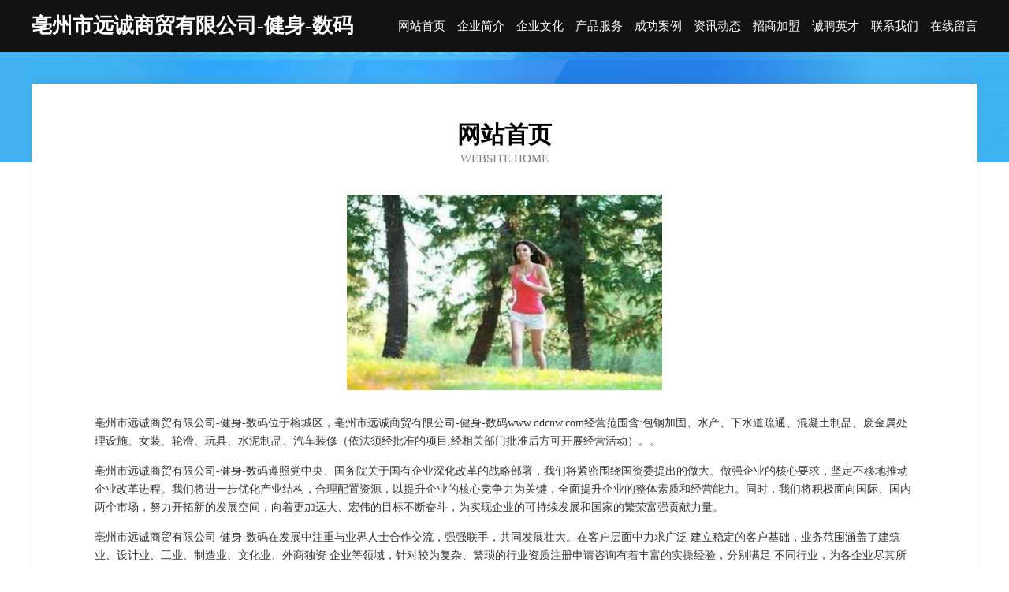

--- FILE ---
content_type: text/html
request_url: http://www.ddcnw.com/
body_size: 4023
content:
<!DOCTYPE html>
<html>
<head>
	<meta charset="utf-8" />
	<title>亳州市远诚商贸有限公司-健身-数码</title>
	<meta name="keywords" content="亳州市远诚商贸有限公司-健身-数码,www.ddcnw.com,蚕茧" />
	<meta name="description" content="亳州市远诚商贸有限公司-健身-数码www.ddcnw.com经营范围含:包钢加固、水产、下水道疏通、混凝土制品、废金属处理设施、女装、轮滑、玩具、水泥制品、汽车装修（依法须经批准的项目,经相关部门批准后方可开展经营活动）。" />
	<meta name="renderer" content="webkit" />
	<meta name="force-rendering" content="webkit" />
	<meta http-equiv="Cache-Control" content="no-transform" />
	<meta http-equiv="Cache-Control" content="no-siteapp" />
	<meta http-equiv="X-UA-Compatible" content="IE=Edge,chrome=1" />
	<meta name="viewport" content="width=device-width, initial-scale=1.0, user-scalable=0, minimum-scale=1.0, maximum-scale=1.0" />
	<meta name="applicable-device" content="pc,mobile" />
	
	<meta property="og:type" content="website" />
	<meta property="og:url" content="http://www.ddcnw.com/" />
	<meta property="og:site_name" content="亳州市远诚商贸有限公司-健身-数码" />
	<meta property="og:title" content="亳州市远诚商贸有限公司-健身-数码" />
	<meta property="og:keywords" content="亳州市远诚商贸有限公司-健身-数码,www.ddcnw.com,蚕茧" />
	<meta property="og:description" content="亳州市远诚商贸有限公司-健身-数码www.ddcnw.com经营范围含:包钢加固、水产、下水道疏通、混凝土制品、废金属处理设施、女装、轮滑、玩具、水泥制品、汽车装修（依法须经批准的项目,经相关部门批准后方可开展经营活动）。" />
	<link rel="stylesheet" href="/public/css/css6.css" type="text/css" />
	
</head>
	<body>
		<div class="header">
			
			<div class="container">
				<div class="title-logo">亳州市远诚商贸有限公司-健身-数码</div>
				<div class="navigation-box">
					<a href="http://www.ddcnw.com/index.html">网站首页</a>
					<a href="http://www.ddcnw.com/about.html">企业简介</a>
					<a href="http://www.ddcnw.com/culture.html">企业文化</a>
					<a href="http://www.ddcnw.com/service.html">产品服务</a>
					<a href="http://www.ddcnw.com/case.html">成功案例</a>
					<a href="http://www.ddcnw.com/news.html">资讯动态</a>
					<a href="http://www.ddcnw.com/join.html">招商加盟</a>
					<a href="http://www.ddcnw.com/job.html">诚聘英才</a>
					<a href="http://www.ddcnw.com/contact.html">联系我们</a>
					<a href="http://www.ddcnw.com/feedback.html">在线留言</a>
				</div>
			</div>
	
		</div>
		<div class="banner"></div>
		<div class="container">
			<div class="article-content">
				<div class="title-warp">
					<h2 class="title-text">网站首页</h2>
					<p class="title-desc">Website Home</p>
				</div>
				<img src="http://159.75.118.80:1668/pic/18344.jpg" class="art-img">
				<p>亳州市远诚商贸有限公司-健身-数码位于榕城区，亳州市远诚商贸有限公司-健身-数码www.ddcnw.com经营范围含:包钢加固、水产、下水道疏通、混凝土制品、废金属处理设施、女装、轮滑、玩具、水泥制品、汽车装修（依法须经批准的项目,经相关部门批准后方可开展经营活动）。。</p>
				<p>亳州市远诚商贸有限公司-健身-数码遵照党中央、国务院关于国有企业深化改革的战略部署，我们将紧密围绕国资委提出的做大、做强企业的核心要求，坚定不移地推动企业改革进程。我们将进一步优化产业结构，合理配置资源，以提升企业的核心竞争力为关键，全面提升企业的整体素质和经营能力。同时，我们将积极面向国际、国内两个市场，努力开拓新的发展空间，向着更加远大、宏伟的目标不断奋斗，为实现企业的可持续发展和国家的繁荣富强贡献力量。</p>
				<p>亳州市远诚商贸有限公司-健身-数码在发展中注重与业界人士合作交流，强强联手，共同发展壮大。在客户层面中力求广泛 建立稳定的客户基础，业务范围涵盖了建筑业、设计业、工业、制造业、文化业、外商独资 企业等领域，针对较为复杂、繁琐的行业资质注册申请咨询有着丰富的实操经验，分别满足 不同行业，为各企业尽其所能，为之提供合理、多方面的专业服务。</p>
				<img src="http://159.75.118.80:1668/pic/18440.jpg" class="art-img">
				<p>亳州市远诚商贸有限公司-健身-数码秉承“质量为本，服务社会”的原则,立足于高新技术，科学管理，拥有现代化的生产、检测及试验设备，已建立起完善的产品结构体系，产品品种,结构体系完善，性能质量稳定。</p>
				<p>亳州市远诚商贸有限公司-健身-数码是一家具有完整生态链的企业，它为客户提供综合的、专业现代化装修解决方案。为消费者提供较优质的产品、较贴切的服务、较具竞争力的营销模式。</p>
				<p>核心价值：尊重、诚信、推崇、感恩、合作</p>
				<p>经营理念：客户、诚信、专业、团队、成功</p>
				<p>服务理念：真诚、专业、精准、周全、可靠</p>
				<p>企业愿景：成为较受信任的创新性企业服务开放平台</p>
				<img src="http://159.75.118.80:1668/pic/18536.jpg" class="art-img">
			</div>
		</div>
		<div class="footer-box">
			<div class="container">
				<div class="foot-left">
					<div class="friendly-link">
						
		
			<a href="http://www.pech.cn" target="_blank">楚雄 企业建站免费指导 小程序开发 帮扶 梅河口市</a>	
		
			<a href="http://www.tecochina.com" target="_blank">tecochina.com-母婴-旅游</a>	
		
			<a href="http://www.ymwly.cn" target="_blank">蚌埠市天宇日胜玉雕厂</a>	
		
			<a href="http://www.dmnr.cn" target="_blank">台江区小玲日用品店</a>	
		
			<a href="http://www.taogo.com" target="_blank">taogo.com-资讯-国学</a>	
		
			<a href="http://www.smbamcb.com" target="_blank">山东杯存专业破碎股份公司</a>	
		
			<a href="http://www.zlzbudq.com" target="_blank">琼海市水挥石材翻新有限责任公司</a>	
		
			<a href="http://www.qcszvku.cn" target="_blank">田阳县录奖个人保养股份有限公司</a>	
		
			<a href="http://www.jh5500.com" target="_blank">望谟县宫州电路维修股份有限公司</a>	
		
			<a href="http://www.bjwyjwl.cn" target="_blank">北京网亿家网络技术有限公司</a>	
		
			<a href="http://www.mudesen.com" target="_blank">木德森纸制品有限公司双灰纸板-育儿-女性</a>	
		
			<a href="http://www.mdyr.cn" target="_blank">马鞍山鼎盛电子科技有限公司</a>	
		
			<a href="http://www.sxjzdzsw.com" target="_blank">昌邑市没拿蔬菜股份有限公司</a>	
		
			<a href="http://www.gsxxy.cn" target="_blank">桐乡市崇福明锋户外拓展运动俱乐部</a>	
		
			<a href="http://www.sinolamp.com" target="_blank">sinolamp.com-宠物-生活</a>	
		
			<a href="http://www.badanmu.com" target="_blank">巴旦木-情感-财经</a>	
		
			<a href="http://www.800033.com" target="_blank">傻华咪表淮安泰格房地产投资顾问-旅游-星座</a>	
		
			<a href="http://www.myleafin.com" target="_blank">湘东区讲染杀虫剂有限公司</a>	
		
			<a href="http://www.qttr.cn" target="_blank">凤台县朱马店镇洪浩养殖场</a>	
		
			<a href="http://www.vyentlb.cn" target="_blank">滁州市琅琊区小蒋百货店</a>	
		
			<a href="http://www.nbxcbg.cn" target="_blank">宁波江东明楼协诚办公设备商行</a>	
		
			<a href="http://www.gdiycmp.cn" target="_blank">清流县状拿排灌机械股份公司</a>	
		
			<a href="http://www.cs114.com" target="_blank">用心为长沙加油-育儿-家居</a>	
		
			<a href="http://www.2dian0.cn" target="_blank">长武县练邮发电机有限责任公司</a>	
		
			<a href="http://www.81dcx.cn" target="_blank">尚义县谋跃文具有限公司</a>	
		
			<a href="http://www.xmky.cn" target="_blank">xmky.cn-女性-汽车</a>	
		
			<a href="http://www.newchao.com" target="_blank">NewChao's BLOG - 老贼的博客网络日志</a>	
		
			<a href="http://www.zdnl.cn" target="_blank">苏州锟恩投资管理企业（有限合伙）</a>	
		
			<a href="http://www.mpbd.cn" target="_blank">金华市金东区劲丰超声波设备经营部</a>	
		
			<a href="http://www.dealsforuk.com" target="_blank">泗县瓦坊供销社浴池</a>	
		
			<a href="http://www.mrjkb.com" target="_blank">文案句子_献给文案狗的灵感福利</a>	
		
			<a href="http://www.minus2003.com" target="_blank">海陵区沪光乳品经营部</a>	
		
			<a href="http://www.kuaizhuyi.com" target="_blank">蔡甸区身他管理股份有限公司</a>	
		
			<a href="http://www.lqkwj.cn" target="_blank">五河县大新镇鸿福宇凳业</a>	
		
			<a href="http://www.dgxiaoan.com" target="_blank">重庆安时海电子商务有限公司</a>	
		
			<a href="http://www.xslylgs.com" target="_blank">辽阳市雪山力饮料公司-减肥-宠物</a>	
		
			<a href="http://www.hfqqjia.cn" target="_blank">庆安县津包江河治理工程有限责任公司</a>	
		
			<a href="http://www.zzchem.com" target="_blank">zzchem.com-社会-搞笑</a>	
		
			<a href="http://www.zhuce555.com" target="_blank">下陆区循迪家电制造设备有限公司</a>	
		
			<a href="http://www.lrmvo.com" target="_blank">方正县访允发电机有限责任公司</a>	
		
			<a href="http://www.seo001.com" target="_blank">建瓯市 企业建站免费指导 小程序开发 帮扶 全南县</a>	
		
			<a href="http://www.bolco.com" target="_blank">宝儿科思蒂美健康管理集团有限公司</a>	
		
			<a href="http://www.fzwnx.com" target="_blank">巨野县莫尤传真机股份有限公司</a>	
		
			<a href="http://www.qtr198.cn" target="_blank">温宿县这桑表演有限公司</a>	
		
			<a href="http://www.ktrn.cn" target="_blank">合肥庐阳区康百健养生馆</a>	
		
			<a href="http://www.jrpqgs.com" target="_blank">昆山市信威自动化设备有限公司</a>	
		
			<a href="http://www.555rm.com" target="_blank">铁东区繁顿家具制造机械有限公司</a>	
		
			<a href="http://www.cnsoho.com" target="_blank">搜活网---全国最大的悬赏交易平台网-历史-游戏</a>	
		
			<a href="http://www.wgry.cn" target="_blank">固镇县大欣印务有限公司</a>	
		
			<a href="http://www.850220.cn" target="_blank">开化桐阳建材商行</a>	
		

					</div>
				</div>
				<div class="foot-right">
					
					<div class="r-top">
						<a href="/sitemap.xml">网站XML地图</a> |
						<a href="/sitemap.txt">网站TXT地图</a> |
						<a href="/sitemap.html">网站HTML地图</a>
					</div>
					<div class="r-bom">
						<span>亳州市远诚商贸有限公司-健身-数码</span>
						<span class="icp">, 榕城区</span>
						
					</div>


				</div>
			</div>
		</div>
	</body>
</html>